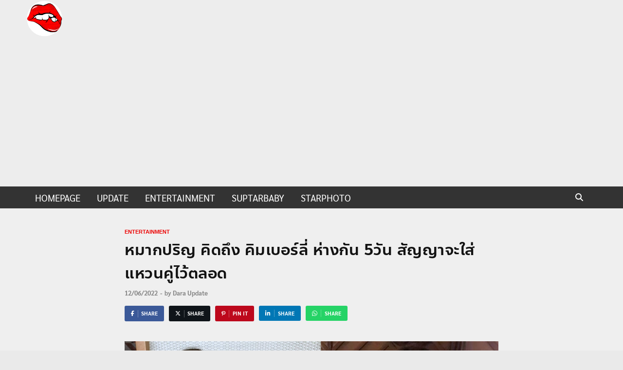

--- FILE ---
content_type: text/html; charset=utf-8
request_url: https://www.google.com/recaptcha/api2/aframe
body_size: 267
content:
<!DOCTYPE HTML><html><head><meta http-equiv="content-type" content="text/html; charset=UTF-8"></head><body><script nonce="WZxAObEBdhqCQJ9n4ycQrQ">/** Anti-fraud and anti-abuse applications only. See google.com/recaptcha */ try{var clients={'sodar':'https://pagead2.googlesyndication.com/pagead/sodar?'};window.addEventListener("message",function(a){try{if(a.source===window.parent){var b=JSON.parse(a.data);var c=clients[b['id']];if(c){var d=document.createElement('img');d.src=c+b['params']+'&rc='+(localStorage.getItem("rc::a")?sessionStorage.getItem("rc::b"):"");window.document.body.appendChild(d);sessionStorage.setItem("rc::e",parseInt(sessionStorage.getItem("rc::e")||0)+1);localStorage.setItem("rc::h",'1769158496112');}}}catch(b){}});window.parent.postMessage("_grecaptcha_ready", "*");}catch(b){}</script></body></html>